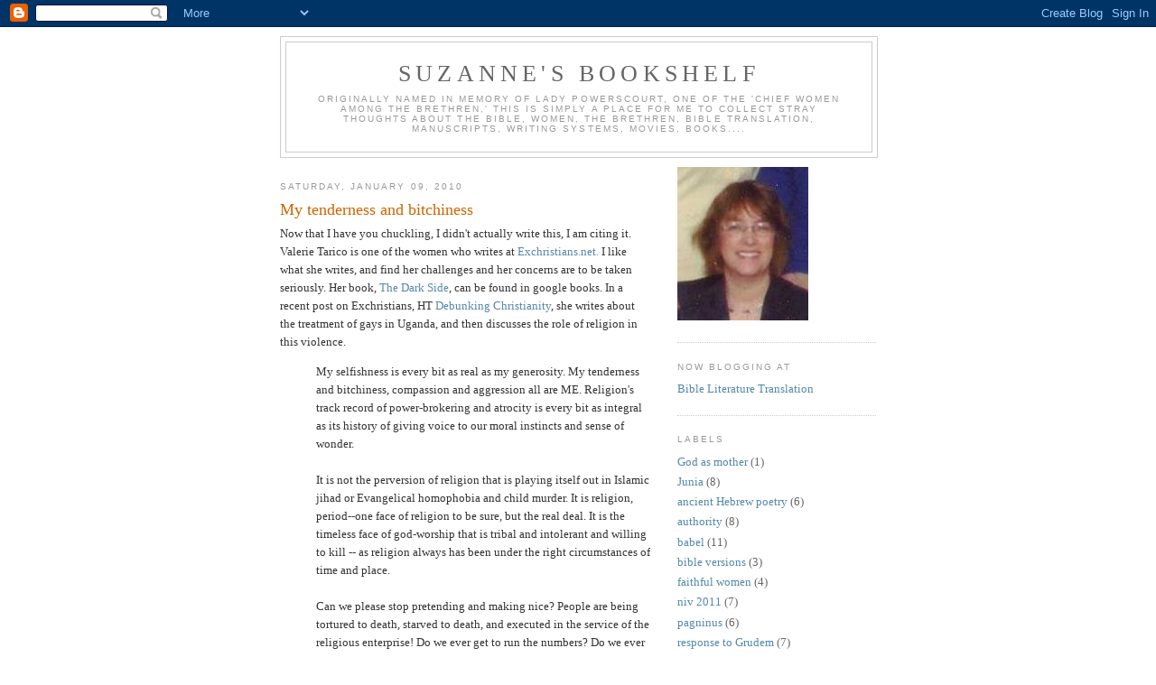

--- FILE ---
content_type: text/html; charset=UTF-8
request_url: https://powerscourt.blogspot.com/2010/01/my-tenderness-and-bitchiness.html
body_size: 12541
content:
<!DOCTYPE html>
<html dir='ltr'>
<head>
<link href='https://www.blogger.com/static/v1/widgets/2944754296-widget_css_bundle.css' rel='stylesheet' type='text/css'/>
<meta content='text/html; charset=UTF-8' http-equiv='Content-Type'/>
<meta content='blogger' name='generator'/>
<link href='https://powerscourt.blogspot.com/favicon.ico' rel='icon' type='image/x-icon'/>
<link href='http://powerscourt.blogspot.com/2010/01/my-tenderness-and-bitchiness.html' rel='canonical'/>
<link rel="alternate" type="application/atom+xml" title="Suzanne&#39;s Bookshelf - Atom" href="https://powerscourt.blogspot.com/feeds/posts/default" />
<link rel="alternate" type="application/rss+xml" title="Suzanne&#39;s Bookshelf - RSS" href="https://powerscourt.blogspot.com/feeds/posts/default?alt=rss" />
<link rel="service.post" type="application/atom+xml" title="Suzanne&#39;s Bookshelf - Atom" href="https://www.blogger.com/feeds/19505042/posts/default" />

<link rel="alternate" type="application/atom+xml" title="Suzanne&#39;s Bookshelf - Atom" href="https://powerscourt.blogspot.com/feeds/2908636492405350935/comments/default" />
<!--Can't find substitution for tag [blog.ieCssRetrofitLinks]-->
<meta content='http://powerscourt.blogspot.com/2010/01/my-tenderness-and-bitchiness.html' property='og:url'/>
<meta content='My tenderness and bitchiness' property='og:title'/>
<meta content='Now that I have you chuckling, I didn&#39;t actually write this, I am citing it. Valerie Tarico is one of the women who writes at Exchristians.n...' property='og:description'/>
<title>Suzanne's Bookshelf: My tenderness and bitchiness</title>
<style id='page-skin-1' type='text/css'><!--
/*
-----------------------------------------------
Blogger Template Style
Name:     Minima
Date:     26 Feb 2004
Updated by: Blogger Team
----------------------------------------------- */
/* Use this with templates/template-twocol.html */
body {
background:#ffffff;
margin:0;
color:#333333;
font:x-small Georgia Serif;
font-size/* */:/**/small;
font-size: /**/small;
text-align: center;
}
a:link {
color:#5588aa;
text-decoration:none;
}
a:visited {
color:#999999;
text-decoration:none;
}
a:hover {
color:#cc6600;
text-decoration:underline;
}
a img {
border-width:0;
}
/* Header
-----------------------------------------------
*/
#header-wrapper {
width:660px;
margin:0 auto 10px;
border:1px solid #cccccc;
}
#header-inner {
background-position: center;
margin-left: auto;
margin-right: auto;
}
#header {
margin: 5px;
border: 1px solid #cccccc;
text-align: center;
color:#666666;
}
#header h1 {
margin:5px 5px 0;
padding:15px 20px .25em;
line-height:1.2em;
text-transform:uppercase;
letter-spacing:.2em;
font: normal normal 200% Georgia, Serif;
}
#header a {
color:#666666;
text-decoration:none;
}
#header a:hover {
color:#666666;
}
#header .description {
margin:0 5px 5px;
padding:0 20px 15px;
max-width:700px;
text-transform:uppercase;
letter-spacing:.2em;
line-height: 1.4em;
font: normal normal 78% 'Trebuchet MS', Trebuchet, Arial, Verdana, Sans-serif;
color: #999999;
}
#header img {
margin-left: auto;
margin-right: auto;
}
/* Outer-Wrapper
----------------------------------------------- */
#outer-wrapper {
width: 660px;
margin:0 auto;
padding:10px;
text-align:left;
font: normal normal 100% Georgia, Serif;
}
#main-wrapper {
width: 410px;
float: left;
word-wrap: break-word; /* fix for long text breaking sidebar float in IE */
overflow: hidden;     /* fix for long non-text content breaking IE sidebar float */
}
#sidebar-wrapper {
width: 220px;
float: right;
word-wrap: break-word; /* fix for long text breaking sidebar float in IE */
overflow: hidden;      /* fix for long non-text content breaking IE sidebar float */
}
/* Headings
----------------------------------------------- */
h2 {
margin:1.5em 0 .75em;
font:normal normal 78% 'Trebuchet MS',Trebuchet,Arial,Verdana,Sans-serif;
line-height: 1.4em;
text-transform:uppercase;
letter-spacing:.2em;
color:#999999;
}
/* Posts
-----------------------------------------------
*/
h2.date-header {
margin:1.5em 0 .5em;
}
.post {
margin:.5em 0 1.5em;
border-bottom:1px dotted #cccccc;
padding-bottom:1.5em;
}
.post h3 {
margin:.25em 0 0;
padding:0 0 4px;
font-size:140%;
font-weight:normal;
line-height:1.4em;
color:#cc6600;
}
.post h3 a, .post h3 a:visited, .post h3 strong {
display:block;
text-decoration:none;
color:#cc6600;
font-weight:normal;
}
.post h3 strong, .post h3 a:hover {
color:#333333;
}
.post-body {
margin:0 0 .75em;
line-height:1.6em;
}
.post-body blockquote {
line-height:1.3em;
}
.post-footer {
margin: .75em 0;
color:#999999;
text-transform:uppercase;
letter-spacing:.1em;
font: normal normal 78% 'Trebuchet MS', Trebuchet, Arial, Verdana, Sans-serif;
line-height: 1.4em;
}
.comment-link {
margin-left:.6em;
}
.post img, table.tr-caption-container {
padding:4px;
border:1px solid #cccccc;
}
.tr-caption-container img {
border: none;
padding: 0;
}
.post blockquote {
margin:1em 20px;
}
.post blockquote p {
margin:.75em 0;
}
/* Comments
----------------------------------------------- */
#comments h4 {
margin:1em 0;
font-weight: bold;
line-height: 1.4em;
text-transform:uppercase;
letter-spacing:.2em;
color: #999999;
}
#comments-block {
margin:1em 0 1.5em;
line-height:1.6em;
}
#comments-block .comment-author {
margin:.5em 0;
}
#comments-block .comment-body {
margin:.25em 0 0;
}
#comments-block .comment-footer {
margin:-.25em 0 2em;
line-height: 1.4em;
text-transform:uppercase;
letter-spacing:.1em;
}
#comments-block .comment-body p {
margin:0 0 .75em;
}
.deleted-comment {
font-style:italic;
color:gray;
}
#blog-pager-newer-link {
float: left;
}
#blog-pager-older-link {
float: right;
}
#blog-pager {
text-align: center;
}
.feed-links {
clear: both;
line-height: 2.5em;
}
/* Sidebar Content
----------------------------------------------- */
.sidebar {
color: #666666;
line-height: 1.5em;
}
.sidebar ul {
list-style:none;
margin:0 0 0;
padding:0 0 0;
}
.sidebar li {
margin:0;
padding-top:0;
padding-right:0;
padding-bottom:.25em;
padding-left:15px;
text-indent:-15px;
line-height:1.5em;
}
.sidebar .widget, .main .widget {
border-bottom:1px dotted #cccccc;
margin:0 0 1.5em;
padding:0 0 1.5em;
}
.main .Blog {
border-bottom-width: 0;
}
/* Profile
----------------------------------------------- */
.profile-img {
float: left;
margin-top: 0;
margin-right: 5px;
margin-bottom: 5px;
margin-left: 0;
padding: 4px;
border: 1px solid #cccccc;
}
.profile-data {
margin:0;
text-transform:uppercase;
letter-spacing:.1em;
font: normal normal 78% 'Trebuchet MS', Trebuchet, Arial, Verdana, Sans-serif;
color: #999999;
font-weight: bold;
line-height: 1.6em;
}
.profile-datablock {
margin:.5em 0 .5em;
}
.profile-textblock {
margin: 0.5em 0;
line-height: 1.6em;
}
.profile-link {
font: normal normal 78% 'Trebuchet MS', Trebuchet, Arial, Verdana, Sans-serif;
text-transform: uppercase;
letter-spacing: .1em;
}
/* Footer
----------------------------------------------- */
#footer {
width:660px;
clear:both;
margin:0 auto;
padding-top:15px;
line-height: 1.6em;
text-transform:uppercase;
letter-spacing:.1em;
text-align: center;
}

--></style>
<link href='https://www.blogger.com/dyn-css/authorization.css?targetBlogID=19505042&amp;zx=72f4f6e5-8ba4-462b-bd41-5eade29507ce' media='none' onload='if(media!=&#39;all&#39;)media=&#39;all&#39;' rel='stylesheet'/><noscript><link href='https://www.blogger.com/dyn-css/authorization.css?targetBlogID=19505042&amp;zx=72f4f6e5-8ba4-462b-bd41-5eade29507ce' rel='stylesheet'/></noscript>
<meta name='google-adsense-platform-account' content='ca-host-pub-1556223355139109'/>
<meta name='google-adsense-platform-domain' content='blogspot.com'/>

</head>
<body>
<div class='navbar section' id='navbar'><div class='widget Navbar' data-version='1' id='Navbar1'><script type="text/javascript">
    function setAttributeOnload(object, attribute, val) {
      if(window.addEventListener) {
        window.addEventListener('load',
          function(){ object[attribute] = val; }, false);
      } else {
        window.attachEvent('onload', function(){ object[attribute] = val; });
      }
    }
  </script>
<div id="navbar-iframe-container"></div>
<script type="text/javascript" src="https://apis.google.com/js/platform.js"></script>
<script type="text/javascript">
      gapi.load("gapi.iframes:gapi.iframes.style.bubble", function() {
        if (gapi.iframes && gapi.iframes.getContext) {
          gapi.iframes.getContext().openChild({
              url: 'https://www.blogger.com/navbar/19505042?po\x3d2908636492405350935\x26origin\x3dhttps://powerscourt.blogspot.com',
              where: document.getElementById("navbar-iframe-container"),
              id: "navbar-iframe"
          });
        }
      });
    </script><script type="text/javascript">
(function() {
var script = document.createElement('script');
script.type = 'text/javascript';
script.src = '//pagead2.googlesyndication.com/pagead/js/google_top_exp.js';
var head = document.getElementsByTagName('head')[0];
if (head) {
head.appendChild(script);
}})();
</script>
</div></div>
<div id='outer-wrapper'><div id='wrap2'>
<!-- skip links for text browsers -->
<span id='skiplinks' style='display:none;'>
<a href='#main'>skip to main </a> |
      <a href='#sidebar'>skip to sidebar</a>
</span>
<div id='header-wrapper'>
<div class='header section' id='header'><div class='widget Header' data-version='1' id='Header1'>
<div id='header-inner'>
<div class='titlewrapper'>
<h1 class='title'>
<a href='https://powerscourt.blogspot.com/'>
Suzanne's Bookshelf
</a>
</h1>
</div>
<div class='descriptionwrapper'>
<p class='description'><span>Originally named in memory of Lady Powerscourt, one of the 'Chief Women among the Brethren,' this is simply a place for me to collect stray thoughts about the Bible, women, the Brethren, Bible translation, manuscripts, writing systems, movies, books....</span></p>
</div>
</div>
</div></div>
</div>
<div id='content-wrapper'>
<div id='crosscol-wrapper' style='text-align:center'>
<div class='crosscol no-items section' id='crosscol'></div>
</div>
<div id='main-wrapper'>
<div class='main section' id='main'><div class='widget Blog' data-version='1' id='Blog1'>
<div class='blog-posts hfeed'>

          <div class="date-outer">
        
<h2 class='date-header'><span>Saturday, January 09, 2010</span></h2>

          <div class="date-posts">
        
<div class='post-outer'>
<div class='post hentry uncustomized-post-template' itemprop='blogPost' itemscope='itemscope' itemtype='http://schema.org/BlogPosting'>
<meta content='19505042' itemprop='blogId'/>
<meta content='2908636492405350935' itemprop='postId'/>
<a name='2908636492405350935'></a>
<h3 class='post-title entry-title' itemprop='name'>
My tenderness and bitchiness
</h3>
<div class='post-header'>
<div class='post-header-line-1'></div>
</div>
<div class='post-body entry-content' id='post-body-2908636492405350935' itemprop='description articleBody'>
Now that I have you chuckling, I didn't actually write this, I am citing it. Valerie Tarico is one of the women who writes at <a href="http://exchristian.net/exchristian/2010/01/ugandan-atrocities-perversion-of.html?utm_source=feedburner&amp;utm_medium=email">Exchristians.net.</a> I like what she writes, and find her challenges and her concerns are to be taken seriously. Her book, <a href="http://books.google.ca/books?id=DLnYtsfZtegC&amp;dq=the+dark+side+valerie+tarico&amp;printsec=frontcover&amp;source=bn&amp;hl=en&amp;ei=wDdJS5O7KYKEswOepuz1Dw&amp;sa=X&amp;oi=book_result&amp;ct=result&amp;resnum=4&amp;ved=0CBAQ6AEwAw#v=onepage&amp;q=&amp;f=false">The Dark Side</a>, can be found in google books. In a recent post on Exchristians, HT <a href="http://debunkingchristianity.blogspot.com/2010/01/dr-valeris-tarico-on-ugandan-atrocities.html#more">Debunking Christianity</a>, she writes about the treatment of gays in Uganda, and then discusses the role of religion in this violence.<br /><ul>My selfishness is every bit as real as my generosity. My tenderness and bitchiness, compassion and aggression all are ME. Religion's track record of power-brokering and atrocity is every bit as integral as its history of giving voice to our moral instincts and sense of wonder.<br /><br />It is not the perversion of religion that is playing itself out in Islamic jihad or Evangelical homophobia and child murder. It is religion, period--one face of religion to be sure, but the real deal. It is the timeless face of god-worship that is tribal and intolerant and willing to kill -- as religion always has been under the right circumstances of time and place.<br /><br />Can we please stop pretending and making nice? People are being tortured to death, starved to death, and executed in the service of the religious enterprise! Do we ever get to run the numbers? Do we ever get to ask whether all of the fuzzy feel good stuff and the sense of meaning and purpose, and the wonderful creative moral communities that religion produces are worth the price?<br /><br />Because the price is what we are seeing in Somalia, and Nigeria, Uganda and elsewhere: people starving, children burned with acid (I dare you to look at the pictures), gays slated for execution, doctors murdered, politicians and mullahs who commit us to holy war.<br /><br />Both good and bad consequences of "faith" are the direct products of the agreement we make with each other that it's ok to believe things on paltry evidence, the kind that would never stand up in court, the kind that would never guide the surgeon's knife. It is our willingness to entrust ourselves to authority, sacred texts and our own intuitions, unaccountable to reason and evidence, unaccountable to universal ethics like the Golden Rule. Faith gives us mysticism and murder.<br /><br />Isn't it time to move beyond belief to whatever the next stage of our spiritual evolution may be?<br /></ul>Read the <a href="http://exchristian.net/exchristian/2010/01/ugandan-atrocities-perversion-of.html?utm_source=feedburner&amp;utm_medium=email">full article</a> here.
<div style='clear: both;'></div>
</div>
<div class='post-footer'>
<div class='post-footer-line post-footer-line-1'>
<span class='post-author vcard'>
Posted by
<span class='fn' itemprop='author' itemscope='itemscope' itemtype='http://schema.org/Person'>
<meta content='https://www.blogger.com/profile/07033350578895908993' itemprop='url'/>
<a class='g-profile' href='https://www.blogger.com/profile/07033350578895908993' rel='author' title='author profile'>
<span itemprop='name'>Suzanne McCarthy</span>
</a>
</span>
</span>
<span class='post-timestamp'>
at
<meta content='http://powerscourt.blogspot.com/2010/01/my-tenderness-and-bitchiness.html' itemprop='url'/>
<a class='timestamp-link' href='https://powerscourt.blogspot.com/2010/01/my-tenderness-and-bitchiness.html' rel='bookmark' title='permanent link'><abbr class='published' itemprop='datePublished' title='2010-01-09T18:17:00-08:00'>6:17 PM</abbr></a>
</span>
<span class='post-comment-link'>
</span>
<span class='post-icons'>
<span class='item-control blog-admin pid-816794235'>
<a href='https://www.blogger.com/post-edit.g?blogID=19505042&postID=2908636492405350935&from=pencil' title='Edit Post'>
<img alt='' class='icon-action' height='18' src='https://resources.blogblog.com/img/icon18_edit_allbkg.gif' width='18'/>
</a>
</span>
</span>
<div class='post-share-buttons goog-inline-block'>
</div>
</div>
<div class='post-footer-line post-footer-line-2'>
<span class='post-labels'>
</span>
</div>
<div class='post-footer-line post-footer-line-3'>
<span class='post-location'>
</span>
</div>
</div>
</div>
<div class='comments' id='comments'>
<a name='comments'></a>
<h4>5 comments:</h4>
<div id='Blog1_comments-block-wrapper'>
<dl class='avatar-comment-indent' id='comments-block'>
<dt class='comment-author ' id='c5766323286713153468'>
<a name='c5766323286713153468'></a>
<div class="avatar-image-container avatar-stock"><span dir="ltr"><a href="https://www.blogger.com/profile/08252374623355509404" target="" rel="nofollow" onclick="" class="avatar-hovercard" id="av-5766323286713153468-08252374623355509404"><img src="//www.blogger.com/img/blogger_logo_round_35.png" width="35" height="35" alt="" title="Kristen">

</a></span></div>
<a href='https://www.blogger.com/profile/08252374623355509404' rel='nofollow'>Kristen</a>
said...
</dt>
<dd class='comment-body' id='Blog1_cmt-5766323286713153468'>
<p>
Some questions:<br /><br />Is &quot;religion&quot; the same as &quot;faith&quot;?  <br /><br />If good and bad are both part of human nature, and religion involves humans, then is it accurate to blame the religion, or the humans?  <br /><br />Is not faith just as much part of human nature as reason?  <br /><br />Is a form of religion that denies its own tenets (such as the Golden Rule) a true expression of that religion?<br /><br />Have there never been non-theistic systems of thought, supposedely based on science and reason alone, which have led to ideology without compassion?  <br /><br />Does atheism not also include metaphysical assumptions that cannot be proven in court nor guide the surgeon&#39;s knife?  Is it not a metaphysical assumption to believe that nothing exists or matters except the kind of things we can prove in court or which would guide a surgeon&#39;s knife?
</p>
</dd>
<dd class='comment-footer'>
<span class='comment-timestamp'>
<a href='https://powerscourt.blogspot.com/2010/01/my-tenderness-and-bitchiness.html?showComment=1263113215651#c5766323286713153468' title='comment permalink'>
12:46 AM
</a>
<span class='item-control blog-admin pid-1871191755'>
<a class='comment-delete' href='https://www.blogger.com/comment/delete/19505042/5766323286713153468' title='Delete Comment'>
<img src='https://resources.blogblog.com/img/icon_delete13.gif'/>
</a>
</span>
</span>
</dd>
<dt class='comment-author ' id='c8362492877457643866'>
<a name='c8362492877457643866'></a>
<div class="avatar-image-container avatar-stock"><span dir="ltr"><a href="https://www.blogger.com/profile/08252374623355509404" target="" rel="nofollow" onclick="" class="avatar-hovercard" id="av-8362492877457643866-08252374623355509404"><img src="//www.blogger.com/img/blogger_logo_round_35.png" width="35" height="35" alt="" title="Kristen">

</a></span></div>
<a href='https://www.blogger.com/profile/08252374623355509404' rel='nofollow'>Kristen</a>
said...
</dt>
<dd class='comment-body' id='Blog1_cmt-8362492877457643866'>
<p>
Another question:  is it faith/religion that is the problem, or the devaluing of human life, with or without faith/religion as justification?
</p>
</dd>
<dd class='comment-footer'>
<span class='comment-timestamp'>
<a href='https://powerscourt.blogspot.com/2010/01/my-tenderness-and-bitchiness.html?showComment=1263113433624#c8362492877457643866' title='comment permalink'>
12:50 AM
</a>
<span class='item-control blog-admin pid-1871191755'>
<a class='comment-delete' href='https://www.blogger.com/comment/delete/19505042/8362492877457643866' title='Delete Comment'>
<img src='https://resources.blogblog.com/img/icon_delete13.gif'/>
</a>
</span>
</span>
</dd>
<dt class='comment-author blog-author' id='c5228548088796267908'>
<a name='c5228548088796267908'></a>
<div class="avatar-image-container avatar-stock"><span dir="ltr"><a href="https://www.blogger.com/profile/07033350578895908993" target="" rel="nofollow" onclick="" class="avatar-hovercard" id="av-5228548088796267908-07033350578895908993"><img src="//www.blogger.com/img/blogger_logo_round_35.png" width="35" height="35" alt="" title="Suzanne McCarthy">

</a></span></div>
<a href='https://www.blogger.com/profile/07033350578895908993' rel='nofollow'>Suzanne McCarthy</a>
said...
</dt>
<dd class='comment-body' id='Blog1_cmt-5228548088796267908'>
<p>
Kristen, <br /><br />Unofortunately, I don&#39;t really have any answers. This is a reflective post for me, and gives me something to chew on. Thanks for commenting.
</p>
</dd>
<dd class='comment-footer'>
<span class='comment-timestamp'>
<a href='https://powerscourt.blogspot.com/2010/01/my-tenderness-and-bitchiness.html?showComment=1263170284595#c5228548088796267908' title='comment permalink'>
4:38 PM
</a>
<span class='item-control blog-admin pid-816794235'>
<a class='comment-delete' href='https://www.blogger.com/comment/delete/19505042/5228548088796267908' title='Delete Comment'>
<img src='https://resources.blogblog.com/img/icon_delete13.gif'/>
</a>
</span>
</span>
</dd>
<dt class='comment-author ' id='c3717306003155299605'>
<a name='c3717306003155299605'></a>
<div class="avatar-image-container avatar-stock"><span dir="ltr"><a href="https://www.blogger.com/profile/08252374623355509404" target="" rel="nofollow" onclick="" class="avatar-hovercard" id="av-3717306003155299605-08252374623355509404"><img src="//www.blogger.com/img/blogger_logo_round_35.png" width="35" height="35" alt="" title="Kristen">

</a></span></div>
<a href='https://www.blogger.com/profile/08252374623355509404' rel='nofollow'>Kristen</a>
said...
</dt>
<dd class='comment-body' id='Blog1_cmt-3717306003155299605'>
<p>
Well, my own view is this:  to say we should leave religion behind because of its abuses, is similar to saying we should stop forming sexual partnerships because if there were were no sexual partnerships, there would be no partner abuse.  Or we should stop having children because that would stop child abuse.<br /><br />If someone chooses a life of celibacy or decides not to have children, that&#39;s their business; but I don&#39;t want them telling me that their choice is what&#39;s best for me, too-- in fact, best for everybody.  That&#39;s what atheists are doing when they say we&#39;d all be better off without faith and religion.  And it&#39;s no different than when religious fundamentalists tell me I need to live and believe the way *they* say.<br /><br />My life would be empty without God.  Yes, the fact that I believe that was once used by a religious coercive group to control me.  But when I left that religious group, I found I still wanted God.  No different from someone leaving an abusive marriage but not becoming turned off to the idea of marriage itself.
</p>
</dd>
<dd class='comment-footer'>
<span class='comment-timestamp'>
<a href='https://powerscourt.blogspot.com/2010/01/my-tenderness-and-bitchiness.html?showComment=1263191013624#c3717306003155299605' title='comment permalink'>
10:23 PM
</a>
<span class='item-control blog-admin pid-1871191755'>
<a class='comment-delete' href='https://www.blogger.com/comment/delete/19505042/3717306003155299605' title='Delete Comment'>
<img src='https://resources.blogblog.com/img/icon_delete13.gif'/>
</a>
</span>
</span>
</dd>
<dt class='comment-author blog-author' id='c4516226675508303183'>
<a name='c4516226675508303183'></a>
<div class="avatar-image-container avatar-stock"><span dir="ltr"><a href="https://www.blogger.com/profile/07033350578895908993" target="" rel="nofollow" onclick="" class="avatar-hovercard" id="av-4516226675508303183-07033350578895908993"><img src="//www.blogger.com/img/blogger_logo_round_35.png" width="35" height="35" alt="" title="Suzanne McCarthy">

</a></span></div>
<a href='https://www.blogger.com/profile/07033350578895908993' rel='nofollow'>Suzanne McCarthy</a>
said...
</dt>
<dd class='comment-body' id='Blog1_cmt-4516226675508303183'>
<p>
Kristen,<br /><br />You put this very well. I hope that you can see a response in <a href="http://powerscourt.blogspot.com/2010/01/nicholas-kristof-religion-and-women.html" rel="nofollow">my recent post on Kristof.</a>
</p>
</dd>
<dd class='comment-footer'>
<span class='comment-timestamp'>
<a href='https://powerscourt.blogspot.com/2010/01/my-tenderness-and-bitchiness.html?showComment=1263192738892#c4516226675508303183' title='comment permalink'>
10:52 PM
</a>
<span class='item-control blog-admin pid-816794235'>
<a class='comment-delete' href='https://www.blogger.com/comment/delete/19505042/4516226675508303183' title='Delete Comment'>
<img src='https://resources.blogblog.com/img/icon_delete13.gif'/>
</a>
</span>
</span>
</dd>
</dl>
</div>
<p class='comment-footer'>
<a href='https://www.blogger.com/comment/fullpage/post/19505042/2908636492405350935' onclick='javascript:window.open(this.href, "bloggerPopup", "toolbar=0,location=0,statusbar=1,menubar=0,scrollbars=yes,width=640,height=500"); return false;'>Post a Comment</a>
</p>
</div>
</div>

        </div></div>
      
</div>
<div class='blog-pager' id='blog-pager'>
<span id='blog-pager-newer-link'>
<a class='blog-pager-newer-link' href='https://powerscourt.blogspot.com/2010/01/best-buddies-blues-band.html' id='Blog1_blog-pager-newer-link' title='Newer Post'>Newer Post</a>
</span>
<span id='blog-pager-older-link'>
<a class='blog-pager-older-link' href='https://powerscourt.blogspot.com/2010/01/parchment-and-pen.html' id='Blog1_blog-pager-older-link' title='Older Post'>Older Post</a>
</span>
<a class='home-link' href='https://powerscourt.blogspot.com/'>Home</a>
</div>
<div class='clear'></div>
<div class='post-feeds'>
<div class='feed-links'>
Subscribe to:
<a class='feed-link' href='https://powerscourt.blogspot.com/feeds/2908636492405350935/comments/default' target='_blank' type='application/atom+xml'>Post Comments (Atom)</a>
</div>
</div>
</div></div>
</div>
<div id='sidebar-wrapper'>
<div class='sidebar section' id='sidebar'><div class='widget Image' data-version='1' id='Image1'>
<div class='widget-content'>
<img alt='' height='170' id='Image1_img' src='https://blogger.googleusercontent.com/img/b/R29vZ2xl/AVvXsEgtOFTPRlqXVjqwgZ10kDBcubzWJB8Vda8XwWgxZEH6jwbovEyurFG0LIySNTl2FUHtFgqvhFgVh79mOvvxjfZBQi0NfSPRP1AGZ_ieImmXthW17WdKe2OWhHcTECkl3ho7TP5c/s220/Suz.jpg' width='145'/>
<br/>
</div>
<div class='clear'></div>
</div><div class='widget Text' data-version='1' id='Text1'>
<h2 class='title'>Now blogging at</h2>
<div class='widget-content'>
<a href="http://bltnotjustasandwich.com/">Bible Literature Translation</a><br/>
</div>
<div class='clear'></div>
</div><div class='widget Label' data-version='1' id='Label1'>
<h2>Labels</h2>
<div class='widget-content list-label-widget-content'>
<ul>
<li>
<a dir='ltr' href='https://powerscourt.blogspot.com/search/label/God%20as%20mother'>God as mother</a>
<span dir='ltr'>(1)</span>
</li>
<li>
<a dir='ltr' href='https://powerscourt.blogspot.com/search/label/Junia'>Junia</a>
<span dir='ltr'>(8)</span>
</li>
<li>
<a dir='ltr' href='https://powerscourt.blogspot.com/search/label/ancient%20Hebrew%20poetry'>ancient Hebrew poetry</a>
<span dir='ltr'>(6)</span>
</li>
<li>
<a dir='ltr' href='https://powerscourt.blogspot.com/search/label/authority'>authority</a>
<span dir='ltr'>(8)</span>
</li>
<li>
<a dir='ltr' href='https://powerscourt.blogspot.com/search/label/babel'>babel</a>
<span dir='ltr'>(11)</span>
</li>
<li>
<a dir='ltr' href='https://powerscourt.blogspot.com/search/label/bible%20versions'>bible versions</a>
<span dir='ltr'>(3)</span>
</li>
<li>
<a dir='ltr' href='https://powerscourt.blogspot.com/search/label/faithful%20women'>faithful women</a>
<span dir='ltr'>(4)</span>
</li>
<li>
<a dir='ltr' href='https://powerscourt.blogspot.com/search/label/niv%202011'>niv 2011</a>
<span dir='ltr'>(7)</span>
</li>
<li>
<a dir='ltr' href='https://powerscourt.blogspot.com/search/label/pagninus'>pagninus</a>
<span dir='ltr'>(6)</span>
</li>
<li>
<a dir='ltr' href='https://powerscourt.blogspot.com/search/label/response%20to%20Grudem'>response to Grudem</a>
<span dir='ltr'>(7)</span>
</li>
<li>
<a dir='ltr' href='https://powerscourt.blogspot.com/search/label/wisdom%20of%20solomon'>wisdom of solomon</a>
<span dir='ltr'>(3)</span>
</li>
<li>
<a dir='ltr' href='https://powerscourt.blogspot.com/search/label/women%20bible%20translators'>women bible translators</a>
<span dir='ltr'>(10)</span>
</li>
</ul>
<div class='clear'></div>
</div>
</div><div class='widget LinkList' data-version='1' id='LinkList1'>
<h2>Online Bibles</h2>
<div class='widget-content'>
<ul>
<li><a href='http://rockhay.tripod.com/cottonpatch/index.htm'>Cotton Patch</a></li>
<li><a href='http://www.genevabible.org/Geneva.html'>Geneva Bible</a></li>
<li><a href='http://www.die-bibel.de/online-bibeln/'>German Bible Portal</a></li>
<li><a href='http://www.wulfila.be/gothic/browse/'>Gothic Bible</a></li>
<li><a href='http://philonoeses.org/Greek.htm'>Greek Fonts</a></li>
<li><a href='http://www.kimmitt.co.uk/gnt/gnt.html'>Greek NT (Fisher)</a></li>
<li><a href='http://www.mechon-mamre.org/p/pt/pt0.htm'>Hebrew - English Bible</a></li>
<li><a href='http://www.apostoliki-diakonia.gr/bible/bible.asp?contents=old_testament/contents.asp&main=OldTes'>LXX in Greek</a></li>
<li><a href='http://ccat.sas.upenn.edu/nets/'>NETS English LXX</a></li>
<li><a href='http://godieu.com/olivetan/bible/original/genese.html'>Olivétan 1535</a></li>
<li><a href='http://www.peshitta.org/'>Peshitta</a></li>
</ul>
<div class='clear'></div>
</div>
</div><div class='widget Profile' data-version='1' id='Profile1'>
<h2>Contributors</h2>
<div class='widget-content'>
<ul>
<li><a class='profile-name-link g-profile' href='https://www.blogger.com/profile/06947453585488967314' style='background-image: url(//www.blogger.com/img/logo-16.png);'>Ruud Vermeij</a></li>
<li><a class='profile-name-link g-profile' href='https://www.blogger.com/profile/07033350578895908993' style='background-image: url(//www.blogger.com/img/logo-16.png);'>Suzanne McCarthy</a></li>
</ul>
<div class='clear'></div>
</div>
</div><div class='widget BlogArchive' data-version='1' id='BlogArchive1'>
<h2>Blog Archive</h2>
<div class='widget-content'>
<div id='ArchiveList'>
<div id='BlogArchive1_ArchiveList'>
<ul class='hierarchy'>
<li class='archivedate collapsed'>
<a class='toggle' href='javascript:void(0)'>
<span class='zippy'>

        &#9658;&#160;
      
</span>
</a>
<a class='post-count-link' href='https://powerscourt.blogspot.com/2011/'>
2011
</a>
<span class='post-count' dir='ltr'>(130)</span>
<ul class='hierarchy'>
<li class='archivedate collapsed'>
<a class='toggle' href='javascript:void(0)'>
<span class='zippy'>

        &#9658;&#160;
      
</span>
</a>
<a class='post-count-link' href='https://powerscourt.blogspot.com/2011/09/'>
September
</a>
<span class='post-count' dir='ltr'>(7)</span>
</li>
</ul>
<ul class='hierarchy'>
<li class='archivedate collapsed'>
<a class='toggle' href='javascript:void(0)'>
<span class='zippy'>

        &#9658;&#160;
      
</span>
</a>
<a class='post-count-link' href='https://powerscourt.blogspot.com/2011/08/'>
August
</a>
<span class='post-count' dir='ltr'>(13)</span>
</li>
</ul>
<ul class='hierarchy'>
<li class='archivedate collapsed'>
<a class='toggle' href='javascript:void(0)'>
<span class='zippy'>

        &#9658;&#160;
      
</span>
</a>
<a class='post-count-link' href='https://powerscourt.blogspot.com/2011/07/'>
July
</a>
<span class='post-count' dir='ltr'>(26)</span>
</li>
</ul>
<ul class='hierarchy'>
<li class='archivedate collapsed'>
<a class='toggle' href='javascript:void(0)'>
<span class='zippy'>

        &#9658;&#160;
      
</span>
</a>
<a class='post-count-link' href='https://powerscourt.blogspot.com/2011/06/'>
June
</a>
<span class='post-count' dir='ltr'>(32)</span>
</li>
</ul>
<ul class='hierarchy'>
<li class='archivedate collapsed'>
<a class='toggle' href='javascript:void(0)'>
<span class='zippy'>

        &#9658;&#160;
      
</span>
</a>
<a class='post-count-link' href='https://powerscourt.blogspot.com/2011/05/'>
May
</a>
<span class='post-count' dir='ltr'>(4)</span>
</li>
</ul>
<ul class='hierarchy'>
<li class='archivedate collapsed'>
<a class='toggle' href='javascript:void(0)'>
<span class='zippy'>

        &#9658;&#160;
      
</span>
</a>
<a class='post-count-link' href='https://powerscourt.blogspot.com/2011/04/'>
April
</a>
<span class='post-count' dir='ltr'>(8)</span>
</li>
</ul>
<ul class='hierarchy'>
<li class='archivedate collapsed'>
<a class='toggle' href='javascript:void(0)'>
<span class='zippy'>

        &#9658;&#160;
      
</span>
</a>
<a class='post-count-link' href='https://powerscourt.blogspot.com/2011/03/'>
March
</a>
<span class='post-count' dir='ltr'>(18)</span>
</li>
</ul>
<ul class='hierarchy'>
<li class='archivedate collapsed'>
<a class='toggle' href='javascript:void(0)'>
<span class='zippy'>

        &#9658;&#160;
      
</span>
</a>
<a class='post-count-link' href='https://powerscourt.blogspot.com/2011/02/'>
February
</a>
<span class='post-count' dir='ltr'>(17)</span>
</li>
</ul>
<ul class='hierarchy'>
<li class='archivedate collapsed'>
<a class='toggle' href='javascript:void(0)'>
<span class='zippy'>

        &#9658;&#160;
      
</span>
</a>
<a class='post-count-link' href='https://powerscourt.blogspot.com/2011/01/'>
January
</a>
<span class='post-count' dir='ltr'>(5)</span>
</li>
</ul>
</li>
</ul>
<ul class='hierarchy'>
<li class='archivedate expanded'>
<a class='toggle' href='javascript:void(0)'>
<span class='zippy toggle-open'>

        &#9660;&#160;
      
</span>
</a>
<a class='post-count-link' href='https://powerscourt.blogspot.com/2010/'>
2010
</a>
<span class='post-count' dir='ltr'>(155)</span>
<ul class='hierarchy'>
<li class='archivedate collapsed'>
<a class='toggle' href='javascript:void(0)'>
<span class='zippy'>

        &#9658;&#160;
      
</span>
</a>
<a class='post-count-link' href='https://powerscourt.blogspot.com/2010/12/'>
December
</a>
<span class='post-count' dir='ltr'>(6)</span>
</li>
</ul>
<ul class='hierarchy'>
<li class='archivedate collapsed'>
<a class='toggle' href='javascript:void(0)'>
<span class='zippy'>

        &#9658;&#160;
      
</span>
</a>
<a class='post-count-link' href='https://powerscourt.blogspot.com/2010/11/'>
November
</a>
<span class='post-count' dir='ltr'>(14)</span>
</li>
</ul>
<ul class='hierarchy'>
<li class='archivedate collapsed'>
<a class='toggle' href='javascript:void(0)'>
<span class='zippy'>

        &#9658;&#160;
      
</span>
</a>
<a class='post-count-link' href='https://powerscourt.blogspot.com/2010/10/'>
October
</a>
<span class='post-count' dir='ltr'>(9)</span>
</li>
</ul>
<ul class='hierarchy'>
<li class='archivedate collapsed'>
<a class='toggle' href='javascript:void(0)'>
<span class='zippy'>

        &#9658;&#160;
      
</span>
</a>
<a class='post-count-link' href='https://powerscourt.blogspot.com/2010/09/'>
September
</a>
<span class='post-count' dir='ltr'>(4)</span>
</li>
</ul>
<ul class='hierarchy'>
<li class='archivedate collapsed'>
<a class='toggle' href='javascript:void(0)'>
<span class='zippy'>

        &#9658;&#160;
      
</span>
</a>
<a class='post-count-link' href='https://powerscourt.blogspot.com/2010/08/'>
August
</a>
<span class='post-count' dir='ltr'>(9)</span>
</li>
</ul>
<ul class='hierarchy'>
<li class='archivedate collapsed'>
<a class='toggle' href='javascript:void(0)'>
<span class='zippy'>

        &#9658;&#160;
      
</span>
</a>
<a class='post-count-link' href='https://powerscourt.blogspot.com/2010/07/'>
July
</a>
<span class='post-count' dir='ltr'>(28)</span>
</li>
</ul>
<ul class='hierarchy'>
<li class='archivedate collapsed'>
<a class='toggle' href='javascript:void(0)'>
<span class='zippy'>

        &#9658;&#160;
      
</span>
</a>
<a class='post-count-link' href='https://powerscourt.blogspot.com/2010/06/'>
June
</a>
<span class='post-count' dir='ltr'>(9)</span>
</li>
</ul>
<ul class='hierarchy'>
<li class='archivedate collapsed'>
<a class='toggle' href='javascript:void(0)'>
<span class='zippy'>

        &#9658;&#160;
      
</span>
</a>
<a class='post-count-link' href='https://powerscourt.blogspot.com/2010/05/'>
May
</a>
<span class='post-count' dir='ltr'>(6)</span>
</li>
</ul>
<ul class='hierarchy'>
<li class='archivedate collapsed'>
<a class='toggle' href='javascript:void(0)'>
<span class='zippy'>

        &#9658;&#160;
      
</span>
</a>
<a class='post-count-link' href='https://powerscourt.blogspot.com/2010/04/'>
April
</a>
<span class='post-count' dir='ltr'>(7)</span>
</li>
</ul>
<ul class='hierarchy'>
<li class='archivedate collapsed'>
<a class='toggle' href='javascript:void(0)'>
<span class='zippy'>

        &#9658;&#160;
      
</span>
</a>
<a class='post-count-link' href='https://powerscourt.blogspot.com/2010/03/'>
March
</a>
<span class='post-count' dir='ltr'>(9)</span>
</li>
</ul>
<ul class='hierarchy'>
<li class='archivedate collapsed'>
<a class='toggle' href='javascript:void(0)'>
<span class='zippy'>

        &#9658;&#160;
      
</span>
</a>
<a class='post-count-link' href='https://powerscourt.blogspot.com/2010/02/'>
February
</a>
<span class='post-count' dir='ltr'>(22)</span>
</li>
</ul>
<ul class='hierarchy'>
<li class='archivedate expanded'>
<a class='toggle' href='javascript:void(0)'>
<span class='zippy toggle-open'>

        &#9660;&#160;
      
</span>
</a>
<a class='post-count-link' href='https://powerscourt.blogspot.com/2010/01/'>
January
</a>
<span class='post-count' dir='ltr'>(32)</span>
<ul class='posts'>
<li><a href='https://powerscourt.blogspot.com/2010/01/high-functional-load.html'>High Functional Load</a></li>
<li><a href='https://powerscourt.blogspot.com/2010/01/dr-molly-marshall.html'>Dr. Molly Marshall</a></li>
<li><a href='https://powerscourt.blogspot.com/2010/01/cbmw-disagrees-with-founding-basis-of.html'>CBMW disagrees with the founding basis of Intervar...</a></li>
<li><a href='https://powerscourt.blogspot.com/2010/01/john-piper-and-inter-varsity.html'>John Piper and Inter Varsity</a></li>
<li><a href='https://powerscourt.blogspot.com/2010/01/let-your-poor-keep-silence-in-churches.html'>Let your poor keep silence in the churches</a></li>
<li><a href='https://powerscourt.blogspot.com/2010/01/weaker-vessel-not-judith.html'>Weaker Vessel? Not Judith!</a></li>
<li><a href='https://powerscourt.blogspot.com/2010/01/is-logos-software-complementarian.html'>Is Logos Software complementarian?</a></li>
<li><a href='https://powerscourt.blogspot.com/2010/01/good-and-bad.html'>The Good and the Bad</a></li>
<li><a href='https://powerscourt.blogspot.com/2010/01/temple-vessels.html'>Temple Vessels</a></li>
<li><a href='https://powerscourt.blogspot.com/2010/01/philip-payne-and-peter-head-on-1-cor-14.html'>Philip Payne and Peter Head on 1 Cor. 14: 34-35</a></li>
<li><a href='https://powerscourt.blogspot.com/2010/01/on-light-side.html'>On the light side</a></li>
<li><a href='https://powerscourt.blogspot.com/2010/01/bruce-ware-carolyn-mcculley-in.html'>Bruce Ware, Carolyn McCulley in Vancouver</a></li>
<li><a href='https://powerscourt.blogspot.com/2010/01/abuse-of-authority-does-not-justify.html'>&quot;Abuse of authority does not justify divorce&quot;</a></li>
<li><a href='https://powerscourt.blogspot.com/2010/01/calvin-on-women-prophesying.html'>Calvin on women prophesying</a></li>
<li><a href='https://powerscourt.blogspot.com/2010/01/greek-consonant-clusters.html'>Greek consonant clusters</a></li>
<li><a href='https://powerscourt.blogspot.com/2010/01/amica-exegesis.html'>Amica Exegesis</a></li>
<li><a href='https://powerscourt.blogspot.com/2010/01/david-rosenbergs-literary-bible.html'>David Rosenberg&#39;s Literary Bible</a></li>
<li><a href='https://powerscourt.blogspot.com/2010/01/nicholas-kristof-religion-and-women.html'>Nicholas Kristof: Religion and Women</a></li>
<li><a href='https://powerscourt.blogspot.com/2010/01/variation-in-latin-bible.html'>Variation in the Latin Bible</a></li>
<li><a href='https://powerscourt.blogspot.com/2010/01/rights-and-christian-authority-and.html'>Rights and the Christian: authority and rights</a></li>
<li><a href='https://powerscourt.blogspot.com/2010/01/excuse-me.html'>Excuse me ...</a></li>
<li><a href='https://powerscourt.blogspot.com/2010/01/best-buddies-blues-band.html'>The Best Buddies Blues Band</a></li>
<li><a href='https://powerscourt.blogspot.com/2010/01/my-tenderness-and-bitchiness.html'>My tenderness and bitchiness</a></li>
<li><a href='https://powerscourt.blogspot.com/2010/01/parchment-and-pen.html'>Parchment and Pen</a></li>
<li><a href='https://powerscourt.blogspot.com/2010/01/women-of-reformation.html'>Women of the Reformation</a></li>
<li><a href='https://powerscourt.blogspot.com/2010/01/mary-daly-dies.html'>Mary Daly dies</a></li>
<li><a href='https://powerscourt.blogspot.com/2010/01/womepriests.html'>Womenpriests</a></li>
<li><a href='https://powerscourt.blogspot.com/2010/01/long-distance-between-pleasure-and.html'>The long distance between pleasure and procreation</a></li>
<li><a href='https://powerscourt.blogspot.com/2010/01/homosexuality-slavery-etc.html'>A propros</a></li>
<li><a href='https://powerscourt.blogspot.com/2010/01/winter-vault.html'>Winter Vault</a></li>
<li><a href='https://powerscourt.blogspot.com/2010/01/for-record.html'>For the record</a></li>
<li><a href='https://powerscourt.blogspot.com/2010/01/robert-george-and-manhatten-declaration.html'>Robert George and the Manhattan Declaration</a></li>
</ul>
</li>
</ul>
</li>
</ul>
<ul class='hierarchy'>
<li class='archivedate collapsed'>
<a class='toggle' href='javascript:void(0)'>
<span class='zippy'>

        &#9658;&#160;
      
</span>
</a>
<a class='post-count-link' href='https://powerscourt.blogspot.com/2009/'>
2009
</a>
<span class='post-count' dir='ltr'>(317)</span>
<ul class='hierarchy'>
<li class='archivedate collapsed'>
<a class='toggle' href='javascript:void(0)'>
<span class='zippy'>

        &#9658;&#160;
      
</span>
</a>
<a class='post-count-link' href='https://powerscourt.blogspot.com/2009/12/'>
December
</a>
<span class='post-count' dir='ltr'>(21)</span>
</li>
</ul>
<ul class='hierarchy'>
<li class='archivedate collapsed'>
<a class='toggle' href='javascript:void(0)'>
<span class='zippy'>

        &#9658;&#160;
      
</span>
</a>
<a class='post-count-link' href='https://powerscourt.blogspot.com/2009/11/'>
November
</a>
<span class='post-count' dir='ltr'>(3)</span>
</li>
</ul>
<ul class='hierarchy'>
<li class='archivedate collapsed'>
<a class='toggle' href='javascript:void(0)'>
<span class='zippy'>

        &#9658;&#160;
      
</span>
</a>
<a class='post-count-link' href='https://powerscourt.blogspot.com/2009/10/'>
October
</a>
<span class='post-count' dir='ltr'>(3)</span>
</li>
</ul>
<ul class='hierarchy'>
<li class='archivedate collapsed'>
<a class='toggle' href='javascript:void(0)'>
<span class='zippy'>

        &#9658;&#160;
      
</span>
</a>
<a class='post-count-link' href='https://powerscourt.blogspot.com/2009/09/'>
September
</a>
<span class='post-count' dir='ltr'>(59)</span>
</li>
</ul>
<ul class='hierarchy'>
<li class='archivedate collapsed'>
<a class='toggle' href='javascript:void(0)'>
<span class='zippy'>

        &#9658;&#160;
      
</span>
</a>
<a class='post-count-link' href='https://powerscourt.blogspot.com/2009/08/'>
August
</a>
<span class='post-count' dir='ltr'>(43)</span>
</li>
</ul>
<ul class='hierarchy'>
<li class='archivedate collapsed'>
<a class='toggle' href='javascript:void(0)'>
<span class='zippy'>

        &#9658;&#160;
      
</span>
</a>
<a class='post-count-link' href='https://powerscourt.blogspot.com/2009/07/'>
July
</a>
<span class='post-count' dir='ltr'>(35)</span>
</li>
</ul>
<ul class='hierarchy'>
<li class='archivedate collapsed'>
<a class='toggle' href='javascript:void(0)'>
<span class='zippy'>

        &#9658;&#160;
      
</span>
</a>
<a class='post-count-link' href='https://powerscourt.blogspot.com/2009/06/'>
June
</a>
<span class='post-count' dir='ltr'>(38)</span>
</li>
</ul>
<ul class='hierarchy'>
<li class='archivedate collapsed'>
<a class='toggle' href='javascript:void(0)'>
<span class='zippy'>

        &#9658;&#160;
      
</span>
</a>
<a class='post-count-link' href='https://powerscourt.blogspot.com/2009/05/'>
May
</a>
<span class='post-count' dir='ltr'>(1)</span>
</li>
</ul>
<ul class='hierarchy'>
<li class='archivedate collapsed'>
<a class='toggle' href='javascript:void(0)'>
<span class='zippy'>

        &#9658;&#160;
      
</span>
</a>
<a class='post-count-link' href='https://powerscourt.blogspot.com/2009/04/'>
April
</a>
<span class='post-count' dir='ltr'>(44)</span>
</li>
</ul>
<ul class='hierarchy'>
<li class='archivedate collapsed'>
<a class='toggle' href='javascript:void(0)'>
<span class='zippy'>

        &#9658;&#160;
      
</span>
</a>
<a class='post-count-link' href='https://powerscourt.blogspot.com/2009/03/'>
March
</a>
<span class='post-count' dir='ltr'>(26)</span>
</li>
</ul>
<ul class='hierarchy'>
<li class='archivedate collapsed'>
<a class='toggle' href='javascript:void(0)'>
<span class='zippy'>

        &#9658;&#160;
      
</span>
</a>
<a class='post-count-link' href='https://powerscourt.blogspot.com/2009/02/'>
February
</a>
<span class='post-count' dir='ltr'>(14)</span>
</li>
</ul>
<ul class='hierarchy'>
<li class='archivedate collapsed'>
<a class='toggle' href='javascript:void(0)'>
<span class='zippy'>

        &#9658;&#160;
      
</span>
</a>
<a class='post-count-link' href='https://powerscourt.blogspot.com/2009/01/'>
January
</a>
<span class='post-count' dir='ltr'>(30)</span>
</li>
</ul>
</li>
</ul>
<ul class='hierarchy'>
<li class='archivedate collapsed'>
<a class='toggle' href='javascript:void(0)'>
<span class='zippy'>

        &#9658;&#160;
      
</span>
</a>
<a class='post-count-link' href='https://powerscourt.blogspot.com/2008/'>
2008
</a>
<span class='post-count' dir='ltr'>(214)</span>
<ul class='hierarchy'>
<li class='archivedate collapsed'>
<a class='toggle' href='javascript:void(0)'>
<span class='zippy'>

        &#9658;&#160;
      
</span>
</a>
<a class='post-count-link' href='https://powerscourt.blogspot.com/2008/12/'>
December
</a>
<span class='post-count' dir='ltr'>(27)</span>
</li>
</ul>
<ul class='hierarchy'>
<li class='archivedate collapsed'>
<a class='toggle' href='javascript:void(0)'>
<span class='zippy'>

        &#9658;&#160;
      
</span>
</a>
<a class='post-count-link' href='https://powerscourt.blogspot.com/2008/11/'>
November
</a>
<span class='post-count' dir='ltr'>(16)</span>
</li>
</ul>
<ul class='hierarchy'>
<li class='archivedate collapsed'>
<a class='toggle' href='javascript:void(0)'>
<span class='zippy'>

        &#9658;&#160;
      
</span>
</a>
<a class='post-count-link' href='https://powerscourt.blogspot.com/2008/10/'>
October
</a>
<span class='post-count' dir='ltr'>(18)</span>
</li>
</ul>
<ul class='hierarchy'>
<li class='archivedate collapsed'>
<a class='toggle' href='javascript:void(0)'>
<span class='zippy'>

        &#9658;&#160;
      
</span>
</a>
<a class='post-count-link' href='https://powerscourt.blogspot.com/2008/09/'>
September
</a>
<span class='post-count' dir='ltr'>(14)</span>
</li>
</ul>
<ul class='hierarchy'>
<li class='archivedate collapsed'>
<a class='toggle' href='javascript:void(0)'>
<span class='zippy'>

        &#9658;&#160;
      
</span>
</a>
<a class='post-count-link' href='https://powerscourt.blogspot.com/2008/08/'>
August
</a>
<span class='post-count' dir='ltr'>(28)</span>
</li>
</ul>
<ul class='hierarchy'>
<li class='archivedate collapsed'>
<a class='toggle' href='javascript:void(0)'>
<span class='zippy'>

        &#9658;&#160;
      
</span>
</a>
<a class='post-count-link' href='https://powerscourt.blogspot.com/2008/07/'>
July
</a>
<span class='post-count' dir='ltr'>(34)</span>
</li>
</ul>
<ul class='hierarchy'>
<li class='archivedate collapsed'>
<a class='toggle' href='javascript:void(0)'>
<span class='zippy'>

        &#9658;&#160;
      
</span>
</a>
<a class='post-count-link' href='https://powerscourt.blogspot.com/2008/06/'>
June
</a>
<span class='post-count' dir='ltr'>(12)</span>
</li>
</ul>
<ul class='hierarchy'>
<li class='archivedate collapsed'>
<a class='toggle' href='javascript:void(0)'>
<span class='zippy'>

        &#9658;&#160;
      
</span>
</a>
<a class='post-count-link' href='https://powerscourt.blogspot.com/2008/05/'>
May
</a>
<span class='post-count' dir='ltr'>(10)</span>
</li>
</ul>
<ul class='hierarchy'>
<li class='archivedate collapsed'>
<a class='toggle' href='javascript:void(0)'>
<span class='zippy'>

        &#9658;&#160;
      
</span>
</a>
<a class='post-count-link' href='https://powerscourt.blogspot.com/2008/04/'>
April
</a>
<span class='post-count' dir='ltr'>(12)</span>
</li>
</ul>
<ul class='hierarchy'>
<li class='archivedate collapsed'>
<a class='toggle' href='javascript:void(0)'>
<span class='zippy'>

        &#9658;&#160;
      
</span>
</a>
<a class='post-count-link' href='https://powerscourt.blogspot.com/2008/03/'>
March
</a>
<span class='post-count' dir='ltr'>(6)</span>
</li>
</ul>
<ul class='hierarchy'>
<li class='archivedate collapsed'>
<a class='toggle' href='javascript:void(0)'>
<span class='zippy'>

        &#9658;&#160;
      
</span>
</a>
<a class='post-count-link' href='https://powerscourt.blogspot.com/2008/02/'>
February
</a>
<span class='post-count' dir='ltr'>(12)</span>
</li>
</ul>
<ul class='hierarchy'>
<li class='archivedate collapsed'>
<a class='toggle' href='javascript:void(0)'>
<span class='zippy'>

        &#9658;&#160;
      
</span>
</a>
<a class='post-count-link' href='https://powerscourt.blogspot.com/2008/01/'>
January
</a>
<span class='post-count' dir='ltr'>(25)</span>
</li>
</ul>
</li>
</ul>
<ul class='hierarchy'>
<li class='archivedate collapsed'>
<a class='toggle' href='javascript:void(0)'>
<span class='zippy'>

        &#9658;&#160;
      
</span>
</a>
<a class='post-count-link' href='https://powerscourt.blogspot.com/2007/'>
2007
</a>
<span class='post-count' dir='ltr'>(85)</span>
<ul class='hierarchy'>
<li class='archivedate collapsed'>
<a class='toggle' href='javascript:void(0)'>
<span class='zippy'>

        &#9658;&#160;
      
</span>
</a>
<a class='post-count-link' href='https://powerscourt.blogspot.com/2007/12/'>
December
</a>
<span class='post-count' dir='ltr'>(22)</span>
</li>
</ul>
<ul class='hierarchy'>
<li class='archivedate collapsed'>
<a class='toggle' href='javascript:void(0)'>
<span class='zippy'>

        &#9658;&#160;
      
</span>
</a>
<a class='post-count-link' href='https://powerscourt.blogspot.com/2007/11/'>
November
</a>
<span class='post-count' dir='ltr'>(2)</span>
</li>
</ul>
<ul class='hierarchy'>
<li class='archivedate collapsed'>
<a class='toggle' href='javascript:void(0)'>
<span class='zippy'>

        &#9658;&#160;
      
</span>
</a>
<a class='post-count-link' href='https://powerscourt.blogspot.com/2007/10/'>
October
</a>
<span class='post-count' dir='ltr'>(20)</span>
</li>
</ul>
<ul class='hierarchy'>
<li class='archivedate collapsed'>
<a class='toggle' href='javascript:void(0)'>
<span class='zippy'>

        &#9658;&#160;
      
</span>
</a>
<a class='post-count-link' href='https://powerscourt.blogspot.com/2007/09/'>
September
</a>
<span class='post-count' dir='ltr'>(8)</span>
</li>
</ul>
<ul class='hierarchy'>
<li class='archivedate collapsed'>
<a class='toggle' href='javascript:void(0)'>
<span class='zippy'>

        &#9658;&#160;
      
</span>
</a>
<a class='post-count-link' href='https://powerscourt.blogspot.com/2007/08/'>
August
</a>
<span class='post-count' dir='ltr'>(7)</span>
</li>
</ul>
<ul class='hierarchy'>
<li class='archivedate collapsed'>
<a class='toggle' href='javascript:void(0)'>
<span class='zippy'>

        &#9658;&#160;
      
</span>
</a>
<a class='post-count-link' href='https://powerscourt.blogspot.com/2007/07/'>
July
</a>
<span class='post-count' dir='ltr'>(6)</span>
</li>
</ul>
<ul class='hierarchy'>
<li class='archivedate collapsed'>
<a class='toggle' href='javascript:void(0)'>
<span class='zippy'>

        &#9658;&#160;
      
</span>
</a>
<a class='post-count-link' href='https://powerscourt.blogspot.com/2007/06/'>
June
</a>
<span class='post-count' dir='ltr'>(5)</span>
</li>
</ul>
<ul class='hierarchy'>
<li class='archivedate collapsed'>
<a class='toggle' href='javascript:void(0)'>
<span class='zippy'>

        &#9658;&#160;
      
</span>
</a>
<a class='post-count-link' href='https://powerscourt.blogspot.com/2007/05/'>
May
</a>
<span class='post-count' dir='ltr'>(2)</span>
</li>
</ul>
<ul class='hierarchy'>
<li class='archivedate collapsed'>
<a class='toggle' href='javascript:void(0)'>
<span class='zippy'>

        &#9658;&#160;
      
</span>
</a>
<a class='post-count-link' href='https://powerscourt.blogspot.com/2007/04/'>
April
</a>
<span class='post-count' dir='ltr'>(9)</span>
</li>
</ul>
<ul class='hierarchy'>
<li class='archivedate collapsed'>
<a class='toggle' href='javascript:void(0)'>
<span class='zippy'>

        &#9658;&#160;
      
</span>
</a>
<a class='post-count-link' href='https://powerscourt.blogspot.com/2007/03/'>
March
</a>
<span class='post-count' dir='ltr'>(4)</span>
</li>
</ul>
</li>
</ul>
<ul class='hierarchy'>
<li class='archivedate collapsed'>
<a class='toggle' href='javascript:void(0)'>
<span class='zippy'>

        &#9658;&#160;
      
</span>
</a>
<a class='post-count-link' href='https://powerscourt.blogspot.com/2006/'>
2006
</a>
<span class='post-count' dir='ltr'>(160)</span>
<ul class='hierarchy'>
<li class='archivedate collapsed'>
<a class='toggle' href='javascript:void(0)'>
<span class='zippy'>

        &#9658;&#160;
      
</span>
</a>
<a class='post-count-link' href='https://powerscourt.blogspot.com/2006/07/'>
July
</a>
<span class='post-count' dir='ltr'>(2)</span>
</li>
</ul>
<ul class='hierarchy'>
<li class='archivedate collapsed'>
<a class='toggle' href='javascript:void(0)'>
<span class='zippy'>

        &#9658;&#160;
      
</span>
</a>
<a class='post-count-link' href='https://powerscourt.blogspot.com/2006/06/'>
June
</a>
<span class='post-count' dir='ltr'>(14)</span>
</li>
</ul>
<ul class='hierarchy'>
<li class='archivedate collapsed'>
<a class='toggle' href='javascript:void(0)'>
<span class='zippy'>

        &#9658;&#160;
      
</span>
</a>
<a class='post-count-link' href='https://powerscourt.blogspot.com/2006/05/'>
May
</a>
<span class='post-count' dir='ltr'>(34)</span>
</li>
</ul>
<ul class='hierarchy'>
<li class='archivedate collapsed'>
<a class='toggle' href='javascript:void(0)'>
<span class='zippy'>

        &#9658;&#160;
      
</span>
</a>
<a class='post-count-link' href='https://powerscourt.blogspot.com/2006/04/'>
April
</a>
<span class='post-count' dir='ltr'>(38)</span>
</li>
</ul>
<ul class='hierarchy'>
<li class='archivedate collapsed'>
<a class='toggle' href='javascript:void(0)'>
<span class='zippy'>

        &#9658;&#160;
      
</span>
</a>
<a class='post-count-link' href='https://powerscourt.blogspot.com/2006/03/'>
March
</a>
<span class='post-count' dir='ltr'>(30)</span>
</li>
</ul>
<ul class='hierarchy'>
<li class='archivedate collapsed'>
<a class='toggle' href='javascript:void(0)'>
<span class='zippy'>

        &#9658;&#160;
      
</span>
</a>
<a class='post-count-link' href='https://powerscourt.blogspot.com/2006/02/'>
February
</a>
<span class='post-count' dir='ltr'>(17)</span>
</li>
</ul>
<ul class='hierarchy'>
<li class='archivedate collapsed'>
<a class='toggle' href='javascript:void(0)'>
<span class='zippy'>

        &#9658;&#160;
      
</span>
</a>
<a class='post-count-link' href='https://powerscourt.blogspot.com/2006/01/'>
January
</a>
<span class='post-count' dir='ltr'>(25)</span>
</li>
</ul>
</li>
</ul>
<ul class='hierarchy'>
<li class='archivedate collapsed'>
<a class='toggle' href='javascript:void(0)'>
<span class='zippy'>

        &#9658;&#160;
      
</span>
</a>
<a class='post-count-link' href='https://powerscourt.blogspot.com/2005/'>
2005
</a>
<span class='post-count' dir='ltr'>(24)</span>
<ul class='hierarchy'>
<li class='archivedate collapsed'>
<a class='toggle' href='javascript:void(0)'>
<span class='zippy'>

        &#9658;&#160;
      
</span>
</a>
<a class='post-count-link' href='https://powerscourt.blogspot.com/2005/12/'>
December
</a>
<span class='post-count' dir='ltr'>(24)</span>
</li>
</ul>
</li>
</ul>
</div>
</div>
<div class='clear'></div>
</div>
</div><div class='widget Followers' data-version='1' id='Followers1'>
<h2 class='title'>Followers</h2>
<div class='widget-content'>
<div id='Followers1-wrapper'>
<div style='margin-right:2px;'>
<div><script type="text/javascript" src="https://apis.google.com/js/platform.js"></script>
<div id="followers-iframe-container"></div>
<script type="text/javascript">
    window.followersIframe = null;
    function followersIframeOpen(url) {
      gapi.load("gapi.iframes", function() {
        if (gapi.iframes && gapi.iframes.getContext) {
          window.followersIframe = gapi.iframes.getContext().openChild({
            url: url,
            where: document.getElementById("followers-iframe-container"),
            messageHandlersFilter: gapi.iframes.CROSS_ORIGIN_IFRAMES_FILTER,
            messageHandlers: {
              '_ready': function(obj) {
                window.followersIframe.getIframeEl().height = obj.height;
              },
              'reset': function() {
                window.followersIframe.close();
                followersIframeOpen("https://www.blogger.com/followers/frame/19505042?colors\x3dCgt0cmFuc3BhcmVudBILdHJhbnNwYXJlbnQaByM2NjY2NjYiByM1NTg4YWEqByNmZmZmZmYyByNjYzY2MDA6ByM2NjY2NjZCByM1NTg4YWFKByM5OTk5OTlSByM1NTg4YWFaC3RyYW5zcGFyZW50\x26pageSize\x3d21\x26hl\x3den-US\x26origin\x3dhttps://powerscourt.blogspot.com");
              },
              'open': function(url) {
                window.followersIframe.close();
                followersIframeOpen(url);
              }
            }
          });
        }
      });
    }
    followersIframeOpen("https://www.blogger.com/followers/frame/19505042?colors\x3dCgt0cmFuc3BhcmVudBILdHJhbnNwYXJlbnQaByM2NjY2NjYiByM1NTg4YWEqByNmZmZmZmYyByNjYzY2MDA6ByM2NjY2NjZCByM1NTg4YWFKByM5OTk5OTlSByM1NTg4YWFaC3RyYW5zcGFyZW50\x26pageSize\x3d21\x26hl\x3den-US\x26origin\x3dhttps://powerscourt.blogspot.com");
  </script></div>
</div>
</div>
<div class='clear'></div>
</div>
</div></div>
</div>
<!-- spacer for skins that want sidebar and main to be the same height-->
<div class='clear'>&#160;</div>
</div>
<!-- end content-wrapper -->
<div id='footer-wrapper'>
<div class='footer no-items section' id='footer'></div>
</div>
</div></div>
<!-- end outer-wrapper -->

<script type="text/javascript" src="https://www.blogger.com/static/v1/widgets/3845888474-widgets.js"></script>
<script type='text/javascript'>
window['__wavt'] = 'AOuZoY6uzpmdwiUFOottYChrxTlqH_JYVQ:1768618627739';_WidgetManager._Init('//www.blogger.com/rearrange?blogID\x3d19505042','//powerscourt.blogspot.com/2010/01/my-tenderness-and-bitchiness.html','19505042');
_WidgetManager._SetDataContext([{'name': 'blog', 'data': {'blogId': '19505042', 'title': 'Suzanne\x27s Bookshelf', 'url': 'https://powerscourt.blogspot.com/2010/01/my-tenderness-and-bitchiness.html', 'canonicalUrl': 'http://powerscourt.blogspot.com/2010/01/my-tenderness-and-bitchiness.html', 'homepageUrl': 'https://powerscourt.blogspot.com/', 'searchUrl': 'https://powerscourt.blogspot.com/search', 'canonicalHomepageUrl': 'http://powerscourt.blogspot.com/', 'blogspotFaviconUrl': 'https://powerscourt.blogspot.com/favicon.ico', 'bloggerUrl': 'https://www.blogger.com', 'hasCustomDomain': false, 'httpsEnabled': true, 'enabledCommentProfileImages': true, 'gPlusViewType': 'FILTERED_POSTMOD', 'adultContent': false, 'analyticsAccountNumber': '', 'encoding': 'UTF-8', 'locale': 'en-US', 'localeUnderscoreDelimited': 'en', 'languageDirection': 'ltr', 'isPrivate': false, 'isMobile': false, 'isMobileRequest': false, 'mobileClass': '', 'isPrivateBlog': false, 'isDynamicViewsAvailable': true, 'feedLinks': '\x3clink rel\x3d\x22alternate\x22 type\x3d\x22application/atom+xml\x22 title\x3d\x22Suzanne\x26#39;s Bookshelf - Atom\x22 href\x3d\x22https://powerscourt.blogspot.com/feeds/posts/default\x22 /\x3e\n\x3clink rel\x3d\x22alternate\x22 type\x3d\x22application/rss+xml\x22 title\x3d\x22Suzanne\x26#39;s Bookshelf - RSS\x22 href\x3d\x22https://powerscourt.blogspot.com/feeds/posts/default?alt\x3drss\x22 /\x3e\n\x3clink rel\x3d\x22service.post\x22 type\x3d\x22application/atom+xml\x22 title\x3d\x22Suzanne\x26#39;s Bookshelf - Atom\x22 href\x3d\x22https://www.blogger.com/feeds/19505042/posts/default\x22 /\x3e\n\n\x3clink rel\x3d\x22alternate\x22 type\x3d\x22application/atom+xml\x22 title\x3d\x22Suzanne\x26#39;s Bookshelf - Atom\x22 href\x3d\x22https://powerscourt.blogspot.com/feeds/2908636492405350935/comments/default\x22 /\x3e\n', 'meTag': '', 'adsenseHostId': 'ca-host-pub-1556223355139109', 'adsenseHasAds': false, 'adsenseAutoAds': false, 'boqCommentIframeForm': true, 'loginRedirectParam': '', 'view': '', 'dynamicViewsCommentsSrc': '//www.blogblog.com/dynamicviews/4224c15c4e7c9321/js/comments.js', 'dynamicViewsScriptSrc': '//www.blogblog.com/dynamicviews/2dfa401275732ff9', 'plusOneApiSrc': 'https://apis.google.com/js/platform.js', 'disableGComments': true, 'interstitialAccepted': false, 'sharing': {'platforms': [{'name': 'Get link', 'key': 'link', 'shareMessage': 'Get link', 'target': ''}, {'name': 'Facebook', 'key': 'facebook', 'shareMessage': 'Share to Facebook', 'target': 'facebook'}, {'name': 'BlogThis!', 'key': 'blogThis', 'shareMessage': 'BlogThis!', 'target': 'blog'}, {'name': 'X', 'key': 'twitter', 'shareMessage': 'Share to X', 'target': 'twitter'}, {'name': 'Pinterest', 'key': 'pinterest', 'shareMessage': 'Share to Pinterest', 'target': 'pinterest'}, {'name': 'Email', 'key': 'email', 'shareMessage': 'Email', 'target': 'email'}], 'disableGooglePlus': true, 'googlePlusShareButtonWidth': 0, 'googlePlusBootstrap': '\x3cscript type\x3d\x22text/javascript\x22\x3ewindow.___gcfg \x3d {\x27lang\x27: \x27en\x27};\x3c/script\x3e'}, 'hasCustomJumpLinkMessage': false, 'jumpLinkMessage': 'Read more', 'pageType': 'item', 'postId': '2908636492405350935', 'pageName': 'My tenderness and bitchiness', 'pageTitle': 'Suzanne\x27s Bookshelf: My tenderness and bitchiness'}}, {'name': 'features', 'data': {}}, {'name': 'messages', 'data': {'edit': 'Edit', 'linkCopiedToClipboard': 'Link copied to clipboard!', 'ok': 'Ok', 'postLink': 'Post Link'}}, {'name': 'template', 'data': {'isResponsive': false, 'isAlternateRendering': false, 'isCustom': false}}, {'name': 'view', 'data': {'classic': {'name': 'classic', 'url': '?view\x3dclassic'}, 'flipcard': {'name': 'flipcard', 'url': '?view\x3dflipcard'}, 'magazine': {'name': 'magazine', 'url': '?view\x3dmagazine'}, 'mosaic': {'name': 'mosaic', 'url': '?view\x3dmosaic'}, 'sidebar': {'name': 'sidebar', 'url': '?view\x3dsidebar'}, 'snapshot': {'name': 'snapshot', 'url': '?view\x3dsnapshot'}, 'timeslide': {'name': 'timeslide', 'url': '?view\x3dtimeslide'}, 'isMobile': false, 'title': 'My tenderness and bitchiness', 'description': 'Now that I have you chuckling, I didn\x27t actually write this, I am citing it. Valerie Tarico is one of the women who writes at Exchristians.n...', 'url': 'https://powerscourt.blogspot.com/2010/01/my-tenderness-and-bitchiness.html', 'type': 'item', 'isSingleItem': true, 'isMultipleItems': false, 'isError': false, 'isPage': false, 'isPost': true, 'isHomepage': false, 'isArchive': false, 'isLabelSearch': false, 'postId': 2908636492405350935}}]);
_WidgetManager._RegisterWidget('_NavbarView', new _WidgetInfo('Navbar1', 'navbar', document.getElementById('Navbar1'), {}, 'displayModeFull'));
_WidgetManager._RegisterWidget('_HeaderView', new _WidgetInfo('Header1', 'header', document.getElementById('Header1'), {}, 'displayModeFull'));
_WidgetManager._RegisterWidget('_BlogView', new _WidgetInfo('Blog1', 'main', document.getElementById('Blog1'), {'cmtInteractionsEnabled': false, 'lightboxEnabled': true, 'lightboxModuleUrl': 'https://www.blogger.com/static/v1/jsbin/4049919853-lbx.js', 'lightboxCssUrl': 'https://www.blogger.com/static/v1/v-css/828616780-lightbox_bundle.css'}, 'displayModeFull'));
_WidgetManager._RegisterWidget('_ImageView', new _WidgetInfo('Image1', 'sidebar', document.getElementById('Image1'), {'resize': false}, 'displayModeFull'));
_WidgetManager._RegisterWidget('_TextView', new _WidgetInfo('Text1', 'sidebar', document.getElementById('Text1'), {}, 'displayModeFull'));
_WidgetManager._RegisterWidget('_LabelView', new _WidgetInfo('Label1', 'sidebar', document.getElementById('Label1'), {}, 'displayModeFull'));
_WidgetManager._RegisterWidget('_LinkListView', new _WidgetInfo('LinkList1', 'sidebar', document.getElementById('LinkList1'), {}, 'displayModeFull'));
_WidgetManager._RegisterWidget('_ProfileView', new _WidgetInfo('Profile1', 'sidebar', document.getElementById('Profile1'), {}, 'displayModeFull'));
_WidgetManager._RegisterWidget('_BlogArchiveView', new _WidgetInfo('BlogArchive1', 'sidebar', document.getElementById('BlogArchive1'), {'languageDirection': 'ltr', 'loadingMessage': 'Loading\x26hellip;'}, 'displayModeFull'));
_WidgetManager._RegisterWidget('_FollowersView', new _WidgetInfo('Followers1', 'sidebar', document.getElementById('Followers1'), {}, 'displayModeFull'));
</script>
</body>
</html>